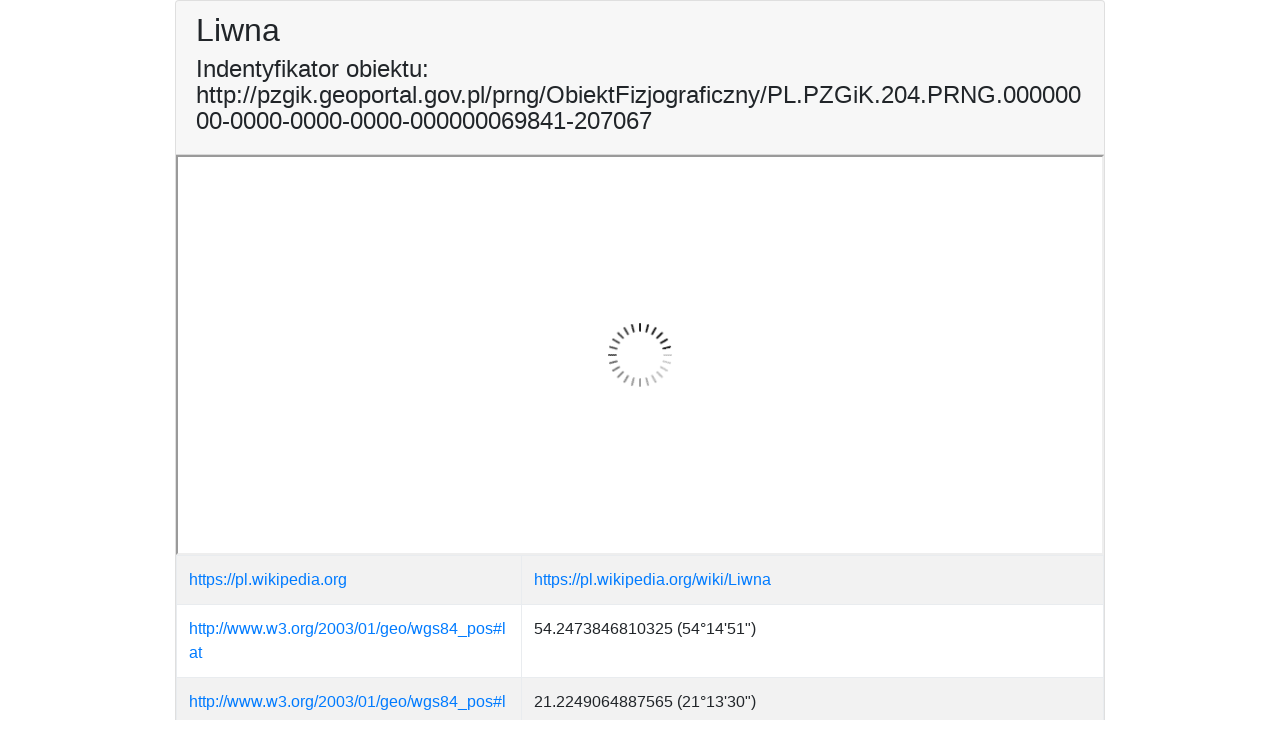

--- FILE ---
content_type: text/html;charset=UTF-8
request_url: https://mapy.geoportal.gov.pl/iMapLite/browser.jsp?api=true
body_size: 1927
content:



<!DOCTYPE html>
<html>
<head>

	<meta http-equiv="Content-Type" content="text/html; charset=utf-8">
	<meta http-equiv="X-UA-Compatible" content="IE=EmulateIE7; IE=9; IE=10; IE=11">

	<title>ImapLite</title>

	<link rel="apple-touch-icon" href="images/apple-touch-icon-57x57-precomposed.png">
	<link rel="apple-touch-icon" sizes="114x114" href="images/apple-touch-icon-114x114-precomposed.png">
	<link rel="shortcut icon" type="image/x-icon" href="images/favicon.ico">

	<link rel="stylesheet" type="text/css" href="css/jquery-ui-1.8.24.custom.css">
	<link rel="stylesheet" type="text/css" href="css/jquery.ui.potato.menu.css">
	<link rel="stylesheet" type="text/css" href="css/font-awesome.css">
	<link rel="stylesheet" type="text/css" href="css/browser.css">

	<!--<link rel="stylesheet" type="text/css" href="js/jquery-ui-1.11.4.custom/jquery-ui.css">-->
	<!--<script type="text/javascript" src="js/jquery-ui-1.11.4.custom/jquery-ui.js"></script>-->

												
	<link rel="stylesheet" href="js/jsapi3.20compact/esri/css/esri.css">

	<!-- ArcGIS API for JavaScript -->
	<script type="text/javascript">
		function makeEnd(what) {
			var x = location.pathname.split("/");
			x[x.length - 1] = what;
			var y = x.join("/");
			return y;
		}
		var HOSTNAME_AND_PATH_TO_JSAPI = location.host + makeEnd("js/jsapi3.20compact/");
	</script>
	<script type="text/javascript" src="js/jsapi3.20compact/init.js"></script>
	<script type="text/javascript" src="js/browser_dojo_loader.js"></script>
	<script type="text/javascript" src="js/imap_lite.js"></script>
	<script type="text/javascript" src="js/esri_map_manager.js"></script>
	<script type="text/javascript" src="js/browser.js"></script>
	<script type="text/javascript">
		define.amd.jQuery = true;
		//zmiena do oznaczania czy config ma być czytany z pliku json czy ma byc parsowany przez servlet
		var imapParseCfg = false;
		var jsonCfg = "cfg.json";
		require([ "dojo", "jquery" ], function(dojo, $) {
			dojo.ready(function() {
				$(function() {
					$.support.cors = true;
					$.fn.center = function() {
						this.css("position", "absolute");
						this.css("top", Math.max(0, (($(window).height() - this.outerHeight()) / 2) + $(window).scrollTop()) + "px");
						this.css("left", Math.max(0, (($(window).width() - this.outerWidth()) / 2) + $(window).scrollLeft()) + "px");
						return this;
					};
					require([ "tmpl", "jui" ], function(tmpl, jui) {
						console.log("template,jui");
						var srvResp =
						{}
						;
						var resp = null;

						try {
							resp = srvResp;
						} catch (err) {
							resp = null;
						}

						var ownCfg = {};
						if (resp && resp != null && resp.roles && resp.roles != null) {
							ownCfg.username = resp.username, ownCfg.roles = resp.roles;
							ownCfg.token = resp.token;
						}

						require([ "potato" ], function(potato) {
							IMAPLITE.init(ownCfg);
						});
					});
				});
			});
		});
	</script>

</head>
<body>

	<div id="brand" class="logo">
		<a href="#"><span></span></a>
	</div>

	<div id="mainToolbar">

		<ul id="menuMain" style="display: none;">
			<li id="gpmapsLi">
				<a id="menu1" href="#"><i class="icon-th-large"></i> Moduły</a>
				<ul id="subMenu11"></ul>
			</li>
			<li id="gpUtilitiesLi">
				<a id="menu2" href="#"><i class="icon-globe"></i> Narzędzia</a>
				<ul id="subMenu21"></ul>
			</li>
			<li id="liMenuSearch" style="display: none;">
				<a href="#"><i class="icon-search"></i> Wyszukiwania</a>
				<ul id="menuSearch"></ul>
			</li>
			<li style="display: none;">
				<a id="menu3" href="#"><i class="icon-map-marker"></i> Narzędzia</a>
				<ul id="subMenu31"></ul>
			</li>
		</ul>

		<div id="gpmapsbtns" style="display: none;"></div>

	</div>

	<div id="map">

		<div id="loader" style="position:absolute;top:50%;left:50%;width:64px;height:64px;transform: translate(-50%,-50%);">
			<img src="images/gp-loading.gif" alt="ładowanie aplikacji" style="position:absolute;top:50%; left:50%;width:64px;height:64px;transform:translate(-50%,-50%);" />
			<span id="loaderText" style="position: absolute; width: 300px; text-align: center; bottom: -44px; left: -110px; color: red; font-weight: bold;'"></span>
		</div>

	</div>

</body>
</html>


--- FILE ---
content_type: application/javascript
request_url: https://mapy.geoportal.gov.pl/iMapLite/js/browser.js
body_size: 8645
content:
IMAPLITE.namespace("IMAPLITE.gui");

IMAPLITE.gui = (function() {

    /**
     * template filtrów wyszukiwan
     */
    var TMPL_FILTERS = '{{if finder == "true"}}<div style="width:68%;float:left;">{{/if}}<label for=${id}>${label}</label>{{if type == "textbox"}}{{tmpl "TMPL_TEXTBOX"}}{{else type=="checkbox"}}{{tmpl "TMPL_CHECKBOX"}}{{else type=="suggest"}}{{tmpl "TMPL_SUGGEST"}}{{else}}{{tmpl "TMPL_COMBO"}}{{/if}}{{if finder == "true"}}</div>{{/if}}{{if finder == "true"}}<div style="width:28%;float:right;">{{tmpl "TMPL_QUERY_BUTTON"}}</div>{{/if}}';

    /**
     * template filtrów wyszukiwan
     */
    var TMPL_FILTERS_EDIT = '{{if finder == "true"}}<div style="width:68%;float:left;">{{/if}}<label for=${id}>${label}</label>{{if type == "textbox"}}{{tmpl "TMPL_TEXTBOX"}}{{else type=="checkbox"}}{{tmpl "TMPL_CHECKBOX"}}{{else type=="suggest"}}{{tmpl "TMPL_SUGGEST"}}{{else}}{{tmpl "TMPL_COMBO_EDIT"}}{{/if}}{{if finder == "true"}}</div>{{/if}}{{if finder == "true"}}<div style="width:28%;float:right;">{{tmpl "TMPL_QUERY_BUTTON"}}</div>{{/if}}';

    /**
     * filtr textbox
     */
    var TMPL_TEXTBOX = '<input gpwidget="${gpwidget}" {{if width}}style="width:${width}"{{/if}}  class="query-filter query-textbox" type="text" name="${id}" id="${id}" value="{{if value}}${value}{{/if}}" placeholder="${label}" />';

    /**
     * filtr combo
     */
    var TMPL_COMBO = '<select class="query-filter query-combo" name="${id}" id="${id}"><option value="-1">${label}</option>{{each queryValues}}<option value="${value}">${label}</option>{{/each}}</select>';

    /**
     * filtr combo
     */
    var TMPL_COMBO_EDIT = '<select class="query-filter query-combo" name="${id}" id="wgEditFieldCombo"><option value="-1">${label}</option>{{each queryValues}}<option value="${value}">${label}</option>{{/each}}</select>';
    /**
     * filtr checkbox
     */
    var TMPL_CHECKBOX = '<input class="query-filter query-checkbox" value="checkbox" type="checkbox" id="${id}"/><label for="${id}">${label}</label>';

    /**
     * filtr suggestbox
     */
    var TMPL_SUGGEST = '<label for="${id}">${label}</label><input id="${id}" class="query-filter query-suggest" />';

    /**
     * templatka przycisku
     */
    var TMPL_QUERY_BUTTON = '<button gpwidget="{{if gpwidget}}${gpwidget}{{else}}${id}{{/if}}" class="query-btn">Szukaj</button>';

    /**
     * templatka przycisku
     */
    var TMPL_QUERY_BUTTON_EDIT = '<button id="wgEditFieldBtn"  gpwidget="{{if gpwidget}}${gpwidget}{{else}}${id}{{/if}}" class="query-btn">Szukaj</button>';

    /**
     * widget wyszukiwania
     */
    var TMPL_QUERY_WIDGET = '<div gpwidget="${id}" class="gpwidget query-widget" id="${id}" title="${label}"><div style="width:100%;">{{tmpl(filters) "TMPL_FILTERS"}}</div><div style="float:none;"></div>{{if queryBtn === true}}<div style="width:100%;">{{tmpl "TMPL_QUERY_BUTTON"}}</div><div style="float:none;">&nbsp;</div>{{/if}}<div id="${id}-counter"></div><div id="${id}-results" class="gpwidget-results"></div></div>';

    /**
     * widget wyszukiwania
     */
    var TMPL_QUERY_WIDGET_EDIT = '<div gpwidget="${id}" class="gpwidget query-widget" id="${id}" title="${label}"><div style="width:100%;">{{tmpl(filters) "TMPL_FILTERS_EDIT"}}</div><div style="float:none;"></div>{{if queryBtn === true}}<div style="width:100%;">{{tmpl "TMPL_QUERY_BUTTON_EDIT"}}</div><div style="float:none;">&nbsp;</div>{{/if}}<div id="${id}-counter"></div><div id="${id}-results" class="gpwidget-results"></div></div>';

    /**
     * templatka wyników wyszukiwania
     */
    var TMPL_QUERY_RESULTS = '<div id="${layerDesc}-${objectid}" class="query-result ui-corner-all" geometry="${geometry}" objectid="${objectid}" layerDesc="${layerDesc}">${label}</div>';

    /**
     * zdarzenia browser
     */

    //mnowicki
    function refreshModulesListMenu() {
        require(["tmpl", "jquery", "jui"], function (tmpl, $, jui) {
            $('#gpmapsbtns').empty();
            $('#subMenu11').empty();
            modulesListMenu();
        });
    }
    //mnowicki
    /**
     * Tworzy pozycje w menu wyboru kompozycji
     */
    function modulesListMenu() {
        try {
            var len = 0;
            var b = 0;
            for (key in IMAPLITE.cfg.gpmaps) {
                var gpmap = IMAPLITE.cfg.gpmaps[key];
                var active = gpmap.active === false ? false : true;
                var has = IMAPLITE.loginHelper.hasRights(gpmap.roles);

                if (active && has === true) {
                    len = len + 1;
                    // mapa w postaci przycisku
                    var button = gpmap.button === "undefined" ? false : gpmap.button;
                    if (button === true) {
                        b = b + 1;
                        $('#gpmapsbtns').append("<div><span  onclick=\"IMAPLITE.mapMng.changeGpMapFromMenu('" + key + "');\">" + gpmap.label + "</span></div>");
                    } else {
                        $('#subMenu11').append("<li><a href=\"#\" onclick=\"IMAPLITE.mapMng.changeGpMapFromMenu('" + key + "');\">" + gpmap.label + "</a></li>");
                    }
                }
            }// petla for dla gpamsp
            if (len <= 1 || IMAPLITE.cfg.showModulesMenu === false) {
                $('#gpmapsLi').hide();
            } else {
                $('#gpMapsLi').show();
            }
            if (b > 0) {
                $('#gpmapsbtns').show();
            } else {
                $('#gpmapsbtns').hide();
            }
        } catch (err) {
            $('#gpmapsLi').hide();
            console.error("blad przy tworzeniu listy kompozycji " + err.message);
        }
    }

    /**
     * utworzenie pozycji w menu do wyboru spatial refrence
     */
    function spatialsMenu() {
        try {
            for (key in IMAPLITE.cfg.map.spatials) {
                $('#subMenu411').append("<li><a href=\"#\" onclick=\"IMAPLITE.mapMng.changeMapSpatial('" + key + "')\">" + IMAPLITE.cfg.map.spatials[key].label + "</a></li>");
            }// petla for dla gpamsp
        } catch (err) {
            console.log("blad przy tworzeniu listy kompozycji " + err.message);
        }
    }

    /**
     * pozycje menu wyszukiwania
     */
    function queriesMenu(menuid, searchmenu) {
        // require(["tmpl", "jquery", "jui"], function(tmpl, $, jui) {
        var mid = menuid !== "undefined" ? menuid : "#liMenuSearch";
        var sid = menuid !== "undefined" && searchmenu !== "undefined" ? mid : searchmenu !== "undefined" ? searchmenu : "#searchMenu";
        console.log("queriesMenu");
        try {
            $('.search-menu-item').remove();
        } catch (err) {
        }
        try {
            $(document).undelegate(".query-btn", "click");
        } catch (err) {
        }
        var widgets = IMAPLITE.getQueryWidgets();
        var len = widgets.length;
        console.log("tworze widgety", widgets);
        if (len > 0) {
            $(mid).show();
            for (var i = 0; i < len; i++) {
                var w = widgets[i];

                var wflen = w.filters && w.filters != null ? w.filters.length : 0;
                // to templatki potrzebny jest w filtrze tez gpwidtid(aby dobrz
                // dzialal przycisk wyszukiwania)
                if (wflen > 0) {
                    for (var wfi = 0; wfi < wflen; wfi++) {
                        w.filters[wfi].gpwidget = w.id;
                    }
                }

                $(sid).append("<li class=\"search-menu-item\"><a href=\"#\" onclick=\"IMAPLITE.gui.showQueryWidget('" + w.id + "')\"><i class=\"icon-search\" />" + w.label + "</a></li>");
                var arr = new Array();
                arr.push(w);
                try {
                    var whtml = $.tmpl("TMPL_QUERY_WIDGET", arr);
                } catch (err) {
                    console.error(err);
                }
                $('body').append(whtml);
            }// petla for dla gpamsp
            $('.query-widget').dialog({
                "autoOpen" : false,
                "height" : 150,
                "dialogClass" : "gpwidget"
            });
            $('.query-btn').button();
            $(document).delegate(".query-suggest", "keydown", function(event) {
                var target = $(event.currentTarget);
                if (event.keyCode === $.ui.keyCode.TAB && target.data("autocomplete").menu.active) {
                    event.preventDefault();
                }
            });
            $(document).delegate(".query-textbox", "keydown", function(event) {
                event.stopPropagation();
                if (event.keyCode === 13) {
                    var gpWidgetId = $(event.currentTarget).attr('gpwidget');
                    searchButtonClick(gpWidgetId);
                }
            });
            $('.query-suggest').autocomplete({
                source : function(request, response) {
                    var callback = new Callback();
                    callback.callback = function(rdata) {
                        console.log("podpowiadanie -> ", rdata);
                    };
                    IMAPLITE.queryHelper.suggestSolr(IMAPLITE.cfg.gpSolrUrl, request.term, callback);
                },
                focus : function() {
                    // prevent value inserted on focus
                    return false;
                },
                select : function(event, ui) {
                    var terms = split(this.value);
                    // remove the current input
                    terms.pop();
                    // add the selected item
                    terms.push(ui.item.value);
                    // add placeholder to get the comma-and-space at the end
                    terms.push("");
                    this.value = terms.join(", ");
                    return false;
                }
            });

            $(document).delegate(".query-btn", "click", function(evt) {
                var gpWidgetId = $(evt.currentTarget).attr('gpwidget');
                searchButtonClick(gpWidgetId);
            });
        } else {
            $(mid).hide();
        }
        $('#menuMain').ptMenu();

        // dodatkowo dodaje do strony widget wgEditField
        try {
            var arr = new Array();
            var w = IMAPLITE.cfg.gpwidgets["wgEditField"];
            arr.push(w);
            var whtml = $.tmpl("TMPL_QUERY_WIDGET_EDIT", arr);
            $('body').append(whtml);

            $('.query-widget').dialog({
                "autoOpen" : false,
                "height" : 150,
                "dialogClass" : "gpwidget"
            });

            var btnEl = $("#wgEditFieldBtn");
            btnEl.button();
            btnEl.text(IMAPLITE.cfg.gpwidgets["wgEditField"] ? IMAPLITE.cfg.gpwidgets["wgEditField"].buttonLbl : "");
            btnEl.on("click", function(evt) {
                evt.stopPropagation();
                console.log("wgEditFieldButton click");

                var gpwidgetId = $(evt.currentTarget).attr('gpwidget');
                var oidField = IMAPLITE.cfg.gpwidgets[gpwidgetId].oidField;
                var objectid = IMAPLITE.cfg.gpwidgets[gpwidgetId].tempObjectid;
                var editField = IMAPLITE.cfg.gpwidgets[gpwidgetId].editField;
                var editFieldType = IMAPLITE.cfg.gpwidgets[gpwidgetId].editFieldType;
                var url = IMAPLITE.cfg.gpwidgets[gpwidgetId].serviceUrl;

                var val = $("#wgEditFieldCombo").val();
                console.log("rozpoczecie edycji", val);
                var opts = {
                    "editField" : editField,
                    "editFieldType" : editFieldType,
                    "objectid" : objectid,
                    "oidField" : oidField,
                    "value" : val,
                    "url" : url
                };
                IMAPLITE.editHelper.edit(opts);
            });
        } catch (err) {
            // console.error(err);
        }
    }

    /**
     * klikniecie przyskiu szukaj
     */
    function searchButtonClick(id) {
        var gpWidgetId = !id || id == null || "" == id ? "wgQuery" : id;

        if (IMAPLITE.cfg.gpwidgets[gpWidgetId]) {
            if (IMAPLITE.cfg.gpwidgets[gpWidgetId].editQuery && IMAPLITE.cfg.gpwidgets[gpWidgetId].editQuery === true) {
                createEditQueryResults(gpWidgetId);
            } else {
                IMAPLITE.cfg.gpwidgets[gpWidgetId].start = 0;
                IMAPLITE.cfg.gpwidgets[gpWidgetId].count = 0;
                createQueryResults(gpWidgetId);
            }
        }
    }

    function getCountFromQueryResults(gpWidgetId,rdata) {
        try {
            var len = rdata && rdata.results && rdata != null && rdata.results != null ? rdata.results.length : 0;
            if (rdata.results[len - 1].layerDesc === "wgQueryNextBtn") {
                len = len - 1;
            }
            return IMAPLITE.cfg.gpwidgets[gpWidgetId].count + len;
        } catch(err) {

        }

        return 0;
    }

    function getCountLabelFromQueryResults(gpWidgetId,rdata) {
        var len = getCountFromQueryResults(gpWidgetId,rdata);
        try {
            if (len < rdata.numFound) {
                return "" + len + "/" + rdata.numFound;
            }
            return "" + len;
        } catch(err) {
            return "" + len;
        }
    }

    /**
     * utworzenie elementów listy wyników wyszukiwania
     */
    function createResultsListElements(gpwidgetId, rdata, clear, checkOne) {
        try {
            $(document).undelegate(".query-result", "click");
        } catch (err) {

        }
        if (clear === true) {
            try {
                $('.query-result').remove();
            } catch (err) {

            }
        }
        var len = getCountFromQueryResults(gpwidgetId,rdata);
        var txt = "Znaleziono : " + getCountLabelFromQueryResults(gpwidgetId,rdata);
        $("#" + gpwidgetId + "-counter").text(txt);
        IMAPLITE.cfg.gpwidgets[gpwidgetId].count = len;
        if (len == 1 && checkOne === true) {
            var w = $("#" + gpwidgetId);
            w.dialog("close");
            var geometry = $.parseJSON(rdata.results[0].geometry);
            var point = IMAPLITE.mapMng.getCenterFromGeometry(geometry);
            IMAPLITE.mapMng.showMarker(point, {
                "show" : rdata.show,
                "attrs" : rdata.results[0].json.attributes,
                "center" : true,
                "layerDesc" : rdata.results[0].layerDesc
            }, true);
        } else {
            if (len == 0) {
                return;
            }
            var resultsId = "#" + gpwidgetId + "-results";
            try {
                $(resultsId).append($.tmpl("TMPL_QUERY_RESULTS", rdata.results));
            } catch (err) {

            }
            // TODO: nowy sposob podpiecia sie do kliku na liscie
            //MNOWICKI
            //$(".query-result").live("click", function (evt) {
            $(".query-result").on("click", function (evt) {
            //MNOWICKI
                evt.stopPropagation();
                var item = $.tmplItem(this);
                item.data.title = rdata.title;
                item.data.content = rdata.content;
                item.data.show = rdata.show;
                resultClick(item.data, gpwidgetId);
            });
        }
    }

    /**
     * wersja tworzenia wyników wyszukiwan dla wersj z edycja
     */
    function createEditResultsListElements(gpwidgetId, rdata, clear, checkOne) {
        try {
            $(document).undelegate(".query-result", "click");
        } catch (err) {

        }
        if (clear === true) {
            try {
                $('.query-result').remove();
            } catch (err) {

            }
        }

        var len = rdata && rdata.results && rdata != null && rdata.results != null ? rdata.results.length : 0;
        var txt = "Znaleziono : " + len;
        $("#" + gpwidgetId + "-counter").text(txt);

        if (len == 0) {
            return;
        }
        var resultsId = "#" + gpwidgetId + "-results";
        try {
            $(resultsId).append($.tmpl("TMPL_QUERY_RESULTS", rdata.results));
        } catch (err) {

        }
        // TODO: nowy sposob podpiecia sie do kliku na liscie
        //MNOWICKI
        //$(".query-result").live("click", function(evt) {
        $(".query-result").on("click", function (evt) {
        //MNOWICKI
            evt.stopPropagation();
            var item = $.tmplItem(this);
            item.data.title = rdata.title;
            item.data.content = rdata.content;
            item.data.show = rdata.show;
            resultEditClick(item.data, gpwidgetId);
        });
    }

    /**
     * pokaz widget edycji pola w warstwie
     */
    function showEditFieldWidget() {

    }

    /**
     * klik na elemencie wyniku wyszukiwania
     */
    function resultClick(result) {
        var objectid = result.objectid;

        if (objectid == -1) {
            var btnId = result.gpwidgetid + "NextBtn";
            var rid = "#" + result.gpwidgetid + "-results";
            $(rid).children().remove('[layerdesc="' + btnId + '"]');
            IMAPLITE.queryHelper.query(result.gpwidgetid, null, function(rdata) {
                createResultsListElements(result.gpwidgetid, rdata, false, false);
            });
        } else {
            var geometry = $.parseJSON(result.geometry);
            var type = IMAPLITE.getWidgetType(result.gpwidgetid);
            var sr = "solr" !== type && "openls" !== type ? IMAPLITE.mapMng.esrimap.spatialReference.wkid : 2180;
            var geometryType = IMAPLITE.mapMng.getGeometryType(geometry);
            var esriGeometry = IMAPLITE.mapMng.createEsriGeometry(geometry, geometryType);
            var point = IMAPLITE.mapMng.getCenterFromGeometry(esriGeometry, geometryType);

            var mo = {
                "center" : true,
                "title" : result.title,
                "content" : result.content,
                "attrs" : result.json.attributes,
                "show" : result.show,
                "layerDesc" : result.layerDesc
            };

            if ("rest" === type) {
                mo.searchType = "rest";
                mo.attrs = IMAPLITE.createAttrsFromCfg(result.layerDesc, result.json.attributes);
            }

            IMAPLITE.mapMng.showMarker(point, mo, true);
        }
    }

    /**
     * klik na elemencie wyniku wyszukiwania dla wersji edycyjnej
     */
    function resultEditClick(result) {
        console.log("resultEditClick");
        IMAPLITE.cfg.gpwidgets["wgEditField"].tempObjectid = result.objectid;
        try {
            IMAPLITE.cfg.gpwidgets["wgEditField"].editLabel = result.json.attributes["nr_ewid"];
            IMAPLITE.cfg.gpwidgets["wgEditField"].editValue = result.json.attributes["przeznaczenie"];
            $("#wgEditFieldCombo").val(IMAPLITE.cfg.gpwidgets["wgEditField"].editValue);
        } catch (err) {

        }

        IMAPLITE.gui.showQueryWidget("wgEditField");
    }

    /**
     * utworzenie pozycji wyszukanych i podpiecie zdarzeń do przycisku szukaj
     * widgetów query
     *
     * @param gpwidgetId
     */
    function createQueryResults(gpwidgetId) {
        console.log("query dla", gpwidgetId);
        $("#" + gpwidgetId + "-counter").text("trwa wyszukiwanie");

        var callback = function(rdata) {
            console.log("pobrano", rdata);
            createResultsListElements(gpwidgetId, rdata, true, true);
        };
        IMAPLITE.queryHelper.query(gpwidgetId, null, callback);
    }

    /**
     * utworzenie pozycji wyszukanych i podpiecie zdarzeń do przycisku szukaj
     * widgetów query
     *
     * @param gpwidgetId
     */
    function createEditQueryResults(gpwidgetId) {
        console.log("editquery dla", gpwidgetId);
        $("#" + gpwidgetId + "-counter").text("trwa wyszukiwanie");

        var callback = function(rdata) {
            console.log("pobrano", rdata);
            createEditResultsListElements(gpwidgetId, rdata, true, true);
        };
        IMAPLITE.queryHelper.query(gpwidgetId, null, callback);
    }

    /**
     * otwieranie widgetu wyszukiwania
     */
    function showQueryWidget(gpwidgetId) {
        console.log("pokaż", gpwidgetId);
        require(["jquery", "jui"], function($, jui) {
            var w = $("#" + gpwidgetId);
            w.dialog("open");

            // if (w.dialog("isOpen")) {
            // w.dialog("close");
            // } else {
            // w.dialog("open");
            // }
        });
    }

    /**
     * zaladowanie templatow uzywanych w aplikacji
     */
    function prepareTemplates() {
        console.log("gui browse -> prepareTemplates");
        $.template("TMPL_SUGGEST", TMPL_SUGGEST);
        $.template("TMPL_COMBO", TMPL_COMBO);
        $.template("TMPL_COMBO_EDIT", TMPL_COMBO_EDIT);
        $.template("TMPL_CHECKBOX", TMPL_CHECKBOX);
        $.template("TMPL_TEXTBOX", TMPL_TEXTBOX);
        $.template("TMPL_FILTERS", TMPL_FILTERS);
        $.template("TMPL_FILTERS_EDIT", TMPL_FILTERS_EDIT);
        $.template("TMPL_QUERY_WIDGET", TMPL_QUERY_WIDGET);
        $.template("TMPL_QUERY_WIDGET_EDIT", TMPL_QUERY_WIDGET_EDIT);
        $.template("TMPL_QUERY_RESULTS", TMPL_QUERY_RESULTS);
        $.template("TMPL_QUERY_BUTTON", TMPL_QUERY_BUTTON);
        $.template("TMPL_QUERY_BUTTON_EDIT", TMPL_QUERY_BUTTON_EDIT);
    }

    /**
     * budowanie interfejsu
     */
    function buildInterface() {
        require(["tmpl", "jquery", "jui"], function(tmpl, $, jui) {
            console.log("browser  buildInterface");

            if (IMAPLITE.cfg.useMenu !== false) {
            	prepareTemplates();
                modulesListMenu();
                createToolsMenu();
                spatialsMenu();
                $('#mapSettings').dialog({
                    "autoOpen" : false,
                    "maxHeight" : 150,
                    "height" : 200,
                    "dialogClass" : "gpwidget",
                    "resizable" : false
                });
                $('#loadWMS').dialog({
                    "autoOpen" : false,
                    "maxHeight" : 150,
                    "height" : 200,
                    "dialogClass" : "gpwidget",
                    "resizable" : false
                });
                queriesMenu("#subMenu21");
                $('#menuMain').ptMenu();

                if(IMAPLITE.cfg.showMainMenu === undefined || IMAPLITE.cfg.showMainMenu === true)
                    $('#menuMain').show();

                $("#nextExtent").addClass("liDisabled");
                $("#prevExtent").addClass("liDisabled");
            }
            switchWai();
            bindEvents();
        });
    }

    /**
     * nacisniecie przycisku
     */
    function btnCssWaiClick(evt) {
        evt.stopPropagation();
        console.log('przełaczanie na tryb wai');
        $("#acChangeCssWAI").hide();
        $("#acChangeCss").show();
        btnSwitchWai(true);
    }

    /**
     * nacisniecie przycisku
     */
    function btnCssClick(evt) {
        evt.stopPropagation();
        console.log('przełaczanie na normalny tryb');
        $("#acChangeCssWAI").show();
        $("#acChangeCss").hide();
        btnSwitchWai(false);
    }

    /**
     * przełącza widok na ktorast lub z powrotem isWai - true oznacza ze
     * przelaczamy na kontrast(1) jesli nie podamy isWai to odczytuje z cookie
     * coolkie 1 to true; 0 - false
     */
    function switchWai() {
        var is = false;
        var waiCookie = readCookie("wai");
        if (!waiCookie || waiCookie == null) {
            is = false;
        } else if (waiCookie === "true") {
            is = true;
        } else {
            is = false;
        }
        btnSwitchWai(is);
    }

    function btnSwitchWai(is) {
        var themeWaiCss = "theme-wai";
        if (is === true) {
            $("#acChangeCssWAI").hide();
            $("#acChangeCss").show();
            setCookie("wai", "true");
            $("body").removeClass(themeWaiCss);
            $("body").addClass(themeWaiCss);
        } else {
            $("#acChangeCssWAI").show();
            $("#acChangeCss").hide();
            setCookie("wai", "false");
            try {
                $("body").removeClass(themeWaiCss);
            } catch (err) {

            }
        }
    }

    /**
     * ustawia cookie w przeglądarce
     */
    function setCookie(cname, cvalue, exdays) {
        var expires = "";
        if (exdays) {
            var d = new Date();
            d.setTime(d.getTime() + (exdays * 24 * 60 * 60 * 1000));
            expires = "expires=" + d.toGMTString();
        }

        document.cookie = cname + "=" + cvalue + "; " + expires;
    }

    /**
     * odczytuje cookie w przeglądarce
     */
    function readCookie(cname) {
        var name = cname + "=";
        var ca = document.cookie.split(';');
        for (var i = 0; i < ca.length; i++) {
            var c = ca[i].trim();
            if (c.indexOf(name) == 0)
                return c.substring(name.length, c.length);
        }
        return "";
    }

    /**
     * menu widok
     */
    function createToolsMenu(tools, actions) {
        var t, a;

        if (!tools) {
            t = IMAPLITE.tools;
        } else {
            t = tools;
        }

        if (tools != null) {
            for (var id in t) {
                createActOrToolInMenu(id, t[id]);
            }
        }

        if (!actions) {
            a = IMAPLITE.actions;
        } else {
            a = actions;
        }

        if (a != null) {
            for (var id in a) {
                createActOrToolInMenu(id, a[id]);
            }
        }
        if (IMAPLITE.cfg.showUtilitiesMenu === false)
        	$('#gpUtilitiesLi').hide();
    }

    function createActOrToolInMenu(id, cfg) {
        var mid = cfg.menuId && cfg.menuId != null ? cfg.menuId : "#subMenu21";

        if (id == "showInImap" || id == "geolocalize") {
            mid = "#subMenu31";
            mid = "#subMenu21";
        }

        if ("login" == id) {
            mid = "#menuMain";
        }

        if (cfg.menu === false) {
            // jesli menu === false to dane narzedzie jest osobna pozycją w
            // menu
            mid = "#menuMain";
        }

        if (id === "identify") {
            cfg.type = "tool";
        }

        var label = cfg.label ? cfg.label : "";

        var el = null;
        if ("tool" == cfg.type) {
            el = $("<li><a type=\"tool\" id=\"" + id + "\" href=\"#\"><i class=\"" + cfg.icon + "\"></i>" + label + "</a></li>");
        } else if ("action" == cfg.type) {
            el = $("<li><a type=\"action\" id=\"" + id + "\" href=\"#\"><i class=\"" + cfg.icon + "\"></i>" + label + "</a></li>");
        }
        if (cfg.title) {
            el.attr("title", cfg.title);
        }

        if (label === "") {
            $(el).css("width", "35px");
        } else {
            $(mid).children("li:contains('" + label + "')").remove();
        }

        if (el != null) {
            $(mid).append(el);
        }
    }

    /**
     * przygotowanie popup info użyje do tego tooltipa
     */
    function createPopupInfo() {

    }

    /**
     * co ma sie dziac po zaladowaniu gpmapy
     */
    function afterLoadGpMap() {
    }

    function onQueryOne(result) {
        console.log("onQueryOne", result);
    }

    /**
     * bindowanie zdarzen mobilnych urzadzen, itp.
     */
    function bindEvents() {
        console.log("ogólne bindowanie zdarzeń!");
        unBindEvents();
        console.log("akcje zabindowane");
        $('#btnLocalize').on('click', function(evt) {
            IMAPLITE.mapMng.geolocalize();
        });
        console.log("btnLocalize zabindowane");
        $('#btnSettings').on('click', function(evt) {
            console.log("settings");
            $('#mapSettings').dialog('open');
        });

        $('#mapSettingsBtn').on("click", function() {
            var w = $('#mapWBox').val();
            var h = $('#mapHBox').val();
            if (!w || w == null || "" == w) {
                w = -1;
            }
            if (!h || h == null || "" == h) {
                h = -1;
            }
            changeMapSize(w, h);
        });
        $('#btnLoadWMS').on('click', function() {
            console.log("ładowanie WMS");
            $('#loadWMS').dialog('open');
        });
        $('#loadWMSBtn').on('click', function() {
            var wmsUrl = $('#wmsUrl').val();
            IMAPLITE.mapMng.loadWMS(wmsUrl);
        });

        $('#acChangeCssWAI').on('click', function(evt) {
            btnCssWaiClick(evt);
        });

        $('#acChangeCss').on('click', function(evt) {
            btnCssClick(evt);
        });

        // toole i akcje
        bindToolsAndActions();
    }

    function bindToolsAndActions(toolCall, actionCall) {
        var tc = toolCall && toolCall != null ? toolCall : function(evt) {
            evt.stopPropagation();
            evt.preventDefault();
            IMAPLITE.activateTool($(evt.currentTarget).attr("id"));
            console.log("click na tool", $(evt.currentTarget));
        };
        var ac = actionCall && actionCall ? actionCall : function(evt) {
            evt.stopPropagation();
            evt.preventDefault();
            IMAPLITE.fireAction($(evt.currentTarget).attr("id"));
            console.log("click na action", $(evt.currentTarget));
        };
        $('[type="tool"]').off("click");
        $('[type="action"]').off("click");
        $('[type="tool"]').on("click", tc);
        $('[type="action"]').on("click", ac);
    }

    /**
     * unbindowanie zdarzen mobilnych urzadzen, itp.
     */
    function unBindEvents() {
        $('[type="tool"]').off('click');
        $('[type="action"]').off('click');
        $('#btnLocalize').off('click');
        $('#btnSettings').off('click');
        $('#mapSettingsBtn').off('click');
        $('#loadWMSBtn').off('click');
        $('#waiswitch').off('click');
        try {
            dojo.disconnect(IMAPLITE.mapMng.esrimap, "onClick");
        } catch (err) {

        }
        console.log("zdarzenia odbindowane");
    }

    /**
     * pokazywanie info, np. wystąpienie jakiegoś błędu
     */
    function showMessage(message) {

    }

    function makeErrorMsg(msg, title) {
        if (!title)
            title = 'Alert';

        if (!msg)
            output_msg = '';

        $("<div></div>").html(msg).dialog({
            dialogClass : "no-close",
            width : 300,
            height : 150,
            title : title,
            resizable : false,
            modal : true,
            buttons : {
                "Ok" : function() {
                    $(this).dialog("close");
                }
            }
        });
    }

    /**
     * zmiana rozmiarow kontenera mapy
     */
    function changeMapSize(w, h) {
        console.log("change map size", w, h);
        if (app && IMAPLITE.mapMng && IMAPLITE.mapMng.esrimap) {
            if (h && h > 0) {
                $('#map').css("height", "" + h + "px");
            } else {
                $('#map').css("height", "100%");
            }
            if (w && w > 0) {
                $('#map').css("width", "" + w + "px");
            } else {
                $('#map').css("width", "100%");
            }

            IMAPLITE.mapMng.esrimap.reposition();
            IMAPLITE.mapMng.esrimap.resize();
        }
    }

    return {
        buildInterface : buildInterface,
        bindEvents : bindEvents,
        unBindEvents : unBindEvents,
        showQueryWidget : showQueryWidget,
        afterLoadGpMap : afterLoadGpMap,
        createResultsListElements : createResultsListElements,
        createEditResultsListElements : createEditResultsListElements,
        makeErrorMsg : makeErrorMsg,
        createToolsMenu : createToolsMenu,
        bindToolsAndActions: bindToolsAndActions,

        //mnowicki
        refreshModulesListMenu: refreshModulesListMenu
        //mnowicki
    };
})();


--- FILE ---
content_type: application/javascript
request_url: https://mapy.geoportal.gov.pl/iMapLite/js/jsapi3.20compact/esri/tasks/DensifyParameters.js
body_size: 979
content:
// All material copyright ESRI, All Rights Reserved, unless otherwise specified.
// See http://js.arcgis.com/3.20/esri/copyright.txt for details.
//>>built
define("esri/tasks/DensifyParameters","dojo/_base/declare dojo/_base/lang dojo/_base/array dojo/_base/json dojo/has ../kernel ../geometry/jsonUtils".split(" "),function(a,d,e,c,f,g,h){a=a(null,{declaredClass:"esri.tasks.DensifyParameters",geometries:null,geodesic:null,lengthUnit:null,maxSegmentLength:null,toJson:function(){var a=e.map(this.geometries,function(a){return a.toJson()}),b={};this.geometries&&0<this.geometries.length&&(b.geometries=c.toJson({geometryType:h.getJsonType(this.geometries[0]),
geometries:a}),b.sr=c.toJson(this.geometries[0].spatialReference.toJson()));this.geodesic&&(b.geodesic=this.geodesic);this.lengthUnit&&(b.lengthUnit=this.lengthUnit);this.maxSegmentLength&&(b.maxSegmentLength=this.maxSegmentLength);return b}});f("extend-esri")&&d.setObject("tasks.DensifyParameters",a,g);return a});